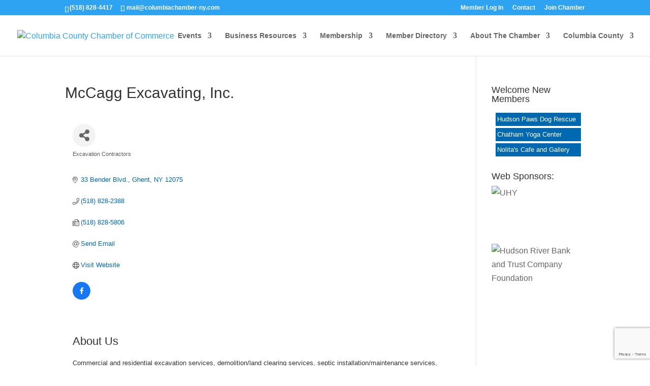

--- FILE ---
content_type: text/html; charset=utf-8
request_url: https://www.google.com/recaptcha/enterprise/anchor?ar=1&k=6LfI_T8rAAAAAMkWHrLP_GfSf3tLy9tKa839wcWa&co=aHR0cHM6Ly9idXNpbmVzcy5jb2x1bWJpYWNoYW1iZXItbnkuY29tOjQ0Mw..&hl=en&v=7gg7H51Q-naNfhmCP3_R47ho&size=invisible&anchor-ms=20000&execute-ms=30000&cb=b2re2bplpp68
body_size: 48228
content:
<!DOCTYPE HTML><html dir="ltr" lang="en"><head><meta http-equiv="Content-Type" content="text/html; charset=UTF-8">
<meta http-equiv="X-UA-Compatible" content="IE=edge">
<title>reCAPTCHA</title>
<style type="text/css">
/* cyrillic-ext */
@font-face {
  font-family: 'Roboto';
  font-style: normal;
  font-weight: 400;
  font-stretch: 100%;
  src: url(//fonts.gstatic.com/s/roboto/v48/KFO7CnqEu92Fr1ME7kSn66aGLdTylUAMa3GUBHMdazTgWw.woff2) format('woff2');
  unicode-range: U+0460-052F, U+1C80-1C8A, U+20B4, U+2DE0-2DFF, U+A640-A69F, U+FE2E-FE2F;
}
/* cyrillic */
@font-face {
  font-family: 'Roboto';
  font-style: normal;
  font-weight: 400;
  font-stretch: 100%;
  src: url(//fonts.gstatic.com/s/roboto/v48/KFO7CnqEu92Fr1ME7kSn66aGLdTylUAMa3iUBHMdazTgWw.woff2) format('woff2');
  unicode-range: U+0301, U+0400-045F, U+0490-0491, U+04B0-04B1, U+2116;
}
/* greek-ext */
@font-face {
  font-family: 'Roboto';
  font-style: normal;
  font-weight: 400;
  font-stretch: 100%;
  src: url(//fonts.gstatic.com/s/roboto/v48/KFO7CnqEu92Fr1ME7kSn66aGLdTylUAMa3CUBHMdazTgWw.woff2) format('woff2');
  unicode-range: U+1F00-1FFF;
}
/* greek */
@font-face {
  font-family: 'Roboto';
  font-style: normal;
  font-weight: 400;
  font-stretch: 100%;
  src: url(//fonts.gstatic.com/s/roboto/v48/KFO7CnqEu92Fr1ME7kSn66aGLdTylUAMa3-UBHMdazTgWw.woff2) format('woff2');
  unicode-range: U+0370-0377, U+037A-037F, U+0384-038A, U+038C, U+038E-03A1, U+03A3-03FF;
}
/* math */
@font-face {
  font-family: 'Roboto';
  font-style: normal;
  font-weight: 400;
  font-stretch: 100%;
  src: url(//fonts.gstatic.com/s/roboto/v48/KFO7CnqEu92Fr1ME7kSn66aGLdTylUAMawCUBHMdazTgWw.woff2) format('woff2');
  unicode-range: U+0302-0303, U+0305, U+0307-0308, U+0310, U+0312, U+0315, U+031A, U+0326-0327, U+032C, U+032F-0330, U+0332-0333, U+0338, U+033A, U+0346, U+034D, U+0391-03A1, U+03A3-03A9, U+03B1-03C9, U+03D1, U+03D5-03D6, U+03F0-03F1, U+03F4-03F5, U+2016-2017, U+2034-2038, U+203C, U+2040, U+2043, U+2047, U+2050, U+2057, U+205F, U+2070-2071, U+2074-208E, U+2090-209C, U+20D0-20DC, U+20E1, U+20E5-20EF, U+2100-2112, U+2114-2115, U+2117-2121, U+2123-214F, U+2190, U+2192, U+2194-21AE, U+21B0-21E5, U+21F1-21F2, U+21F4-2211, U+2213-2214, U+2216-22FF, U+2308-230B, U+2310, U+2319, U+231C-2321, U+2336-237A, U+237C, U+2395, U+239B-23B7, U+23D0, U+23DC-23E1, U+2474-2475, U+25AF, U+25B3, U+25B7, U+25BD, U+25C1, U+25CA, U+25CC, U+25FB, U+266D-266F, U+27C0-27FF, U+2900-2AFF, U+2B0E-2B11, U+2B30-2B4C, U+2BFE, U+3030, U+FF5B, U+FF5D, U+1D400-1D7FF, U+1EE00-1EEFF;
}
/* symbols */
@font-face {
  font-family: 'Roboto';
  font-style: normal;
  font-weight: 400;
  font-stretch: 100%;
  src: url(//fonts.gstatic.com/s/roboto/v48/KFO7CnqEu92Fr1ME7kSn66aGLdTylUAMaxKUBHMdazTgWw.woff2) format('woff2');
  unicode-range: U+0001-000C, U+000E-001F, U+007F-009F, U+20DD-20E0, U+20E2-20E4, U+2150-218F, U+2190, U+2192, U+2194-2199, U+21AF, U+21E6-21F0, U+21F3, U+2218-2219, U+2299, U+22C4-22C6, U+2300-243F, U+2440-244A, U+2460-24FF, U+25A0-27BF, U+2800-28FF, U+2921-2922, U+2981, U+29BF, U+29EB, U+2B00-2BFF, U+4DC0-4DFF, U+FFF9-FFFB, U+10140-1018E, U+10190-1019C, U+101A0, U+101D0-101FD, U+102E0-102FB, U+10E60-10E7E, U+1D2C0-1D2D3, U+1D2E0-1D37F, U+1F000-1F0FF, U+1F100-1F1AD, U+1F1E6-1F1FF, U+1F30D-1F30F, U+1F315, U+1F31C, U+1F31E, U+1F320-1F32C, U+1F336, U+1F378, U+1F37D, U+1F382, U+1F393-1F39F, U+1F3A7-1F3A8, U+1F3AC-1F3AF, U+1F3C2, U+1F3C4-1F3C6, U+1F3CA-1F3CE, U+1F3D4-1F3E0, U+1F3ED, U+1F3F1-1F3F3, U+1F3F5-1F3F7, U+1F408, U+1F415, U+1F41F, U+1F426, U+1F43F, U+1F441-1F442, U+1F444, U+1F446-1F449, U+1F44C-1F44E, U+1F453, U+1F46A, U+1F47D, U+1F4A3, U+1F4B0, U+1F4B3, U+1F4B9, U+1F4BB, U+1F4BF, U+1F4C8-1F4CB, U+1F4D6, U+1F4DA, U+1F4DF, U+1F4E3-1F4E6, U+1F4EA-1F4ED, U+1F4F7, U+1F4F9-1F4FB, U+1F4FD-1F4FE, U+1F503, U+1F507-1F50B, U+1F50D, U+1F512-1F513, U+1F53E-1F54A, U+1F54F-1F5FA, U+1F610, U+1F650-1F67F, U+1F687, U+1F68D, U+1F691, U+1F694, U+1F698, U+1F6AD, U+1F6B2, U+1F6B9-1F6BA, U+1F6BC, U+1F6C6-1F6CF, U+1F6D3-1F6D7, U+1F6E0-1F6EA, U+1F6F0-1F6F3, U+1F6F7-1F6FC, U+1F700-1F7FF, U+1F800-1F80B, U+1F810-1F847, U+1F850-1F859, U+1F860-1F887, U+1F890-1F8AD, U+1F8B0-1F8BB, U+1F8C0-1F8C1, U+1F900-1F90B, U+1F93B, U+1F946, U+1F984, U+1F996, U+1F9E9, U+1FA00-1FA6F, U+1FA70-1FA7C, U+1FA80-1FA89, U+1FA8F-1FAC6, U+1FACE-1FADC, U+1FADF-1FAE9, U+1FAF0-1FAF8, U+1FB00-1FBFF;
}
/* vietnamese */
@font-face {
  font-family: 'Roboto';
  font-style: normal;
  font-weight: 400;
  font-stretch: 100%;
  src: url(//fonts.gstatic.com/s/roboto/v48/KFO7CnqEu92Fr1ME7kSn66aGLdTylUAMa3OUBHMdazTgWw.woff2) format('woff2');
  unicode-range: U+0102-0103, U+0110-0111, U+0128-0129, U+0168-0169, U+01A0-01A1, U+01AF-01B0, U+0300-0301, U+0303-0304, U+0308-0309, U+0323, U+0329, U+1EA0-1EF9, U+20AB;
}
/* latin-ext */
@font-face {
  font-family: 'Roboto';
  font-style: normal;
  font-weight: 400;
  font-stretch: 100%;
  src: url(//fonts.gstatic.com/s/roboto/v48/KFO7CnqEu92Fr1ME7kSn66aGLdTylUAMa3KUBHMdazTgWw.woff2) format('woff2');
  unicode-range: U+0100-02BA, U+02BD-02C5, U+02C7-02CC, U+02CE-02D7, U+02DD-02FF, U+0304, U+0308, U+0329, U+1D00-1DBF, U+1E00-1E9F, U+1EF2-1EFF, U+2020, U+20A0-20AB, U+20AD-20C0, U+2113, U+2C60-2C7F, U+A720-A7FF;
}
/* latin */
@font-face {
  font-family: 'Roboto';
  font-style: normal;
  font-weight: 400;
  font-stretch: 100%;
  src: url(//fonts.gstatic.com/s/roboto/v48/KFO7CnqEu92Fr1ME7kSn66aGLdTylUAMa3yUBHMdazQ.woff2) format('woff2');
  unicode-range: U+0000-00FF, U+0131, U+0152-0153, U+02BB-02BC, U+02C6, U+02DA, U+02DC, U+0304, U+0308, U+0329, U+2000-206F, U+20AC, U+2122, U+2191, U+2193, U+2212, U+2215, U+FEFF, U+FFFD;
}
/* cyrillic-ext */
@font-face {
  font-family: 'Roboto';
  font-style: normal;
  font-weight: 500;
  font-stretch: 100%;
  src: url(//fonts.gstatic.com/s/roboto/v48/KFO7CnqEu92Fr1ME7kSn66aGLdTylUAMa3GUBHMdazTgWw.woff2) format('woff2');
  unicode-range: U+0460-052F, U+1C80-1C8A, U+20B4, U+2DE0-2DFF, U+A640-A69F, U+FE2E-FE2F;
}
/* cyrillic */
@font-face {
  font-family: 'Roboto';
  font-style: normal;
  font-weight: 500;
  font-stretch: 100%;
  src: url(//fonts.gstatic.com/s/roboto/v48/KFO7CnqEu92Fr1ME7kSn66aGLdTylUAMa3iUBHMdazTgWw.woff2) format('woff2');
  unicode-range: U+0301, U+0400-045F, U+0490-0491, U+04B0-04B1, U+2116;
}
/* greek-ext */
@font-face {
  font-family: 'Roboto';
  font-style: normal;
  font-weight: 500;
  font-stretch: 100%;
  src: url(//fonts.gstatic.com/s/roboto/v48/KFO7CnqEu92Fr1ME7kSn66aGLdTylUAMa3CUBHMdazTgWw.woff2) format('woff2');
  unicode-range: U+1F00-1FFF;
}
/* greek */
@font-face {
  font-family: 'Roboto';
  font-style: normal;
  font-weight: 500;
  font-stretch: 100%;
  src: url(//fonts.gstatic.com/s/roboto/v48/KFO7CnqEu92Fr1ME7kSn66aGLdTylUAMa3-UBHMdazTgWw.woff2) format('woff2');
  unicode-range: U+0370-0377, U+037A-037F, U+0384-038A, U+038C, U+038E-03A1, U+03A3-03FF;
}
/* math */
@font-face {
  font-family: 'Roboto';
  font-style: normal;
  font-weight: 500;
  font-stretch: 100%;
  src: url(//fonts.gstatic.com/s/roboto/v48/KFO7CnqEu92Fr1ME7kSn66aGLdTylUAMawCUBHMdazTgWw.woff2) format('woff2');
  unicode-range: U+0302-0303, U+0305, U+0307-0308, U+0310, U+0312, U+0315, U+031A, U+0326-0327, U+032C, U+032F-0330, U+0332-0333, U+0338, U+033A, U+0346, U+034D, U+0391-03A1, U+03A3-03A9, U+03B1-03C9, U+03D1, U+03D5-03D6, U+03F0-03F1, U+03F4-03F5, U+2016-2017, U+2034-2038, U+203C, U+2040, U+2043, U+2047, U+2050, U+2057, U+205F, U+2070-2071, U+2074-208E, U+2090-209C, U+20D0-20DC, U+20E1, U+20E5-20EF, U+2100-2112, U+2114-2115, U+2117-2121, U+2123-214F, U+2190, U+2192, U+2194-21AE, U+21B0-21E5, U+21F1-21F2, U+21F4-2211, U+2213-2214, U+2216-22FF, U+2308-230B, U+2310, U+2319, U+231C-2321, U+2336-237A, U+237C, U+2395, U+239B-23B7, U+23D0, U+23DC-23E1, U+2474-2475, U+25AF, U+25B3, U+25B7, U+25BD, U+25C1, U+25CA, U+25CC, U+25FB, U+266D-266F, U+27C0-27FF, U+2900-2AFF, U+2B0E-2B11, U+2B30-2B4C, U+2BFE, U+3030, U+FF5B, U+FF5D, U+1D400-1D7FF, U+1EE00-1EEFF;
}
/* symbols */
@font-face {
  font-family: 'Roboto';
  font-style: normal;
  font-weight: 500;
  font-stretch: 100%;
  src: url(//fonts.gstatic.com/s/roboto/v48/KFO7CnqEu92Fr1ME7kSn66aGLdTylUAMaxKUBHMdazTgWw.woff2) format('woff2');
  unicode-range: U+0001-000C, U+000E-001F, U+007F-009F, U+20DD-20E0, U+20E2-20E4, U+2150-218F, U+2190, U+2192, U+2194-2199, U+21AF, U+21E6-21F0, U+21F3, U+2218-2219, U+2299, U+22C4-22C6, U+2300-243F, U+2440-244A, U+2460-24FF, U+25A0-27BF, U+2800-28FF, U+2921-2922, U+2981, U+29BF, U+29EB, U+2B00-2BFF, U+4DC0-4DFF, U+FFF9-FFFB, U+10140-1018E, U+10190-1019C, U+101A0, U+101D0-101FD, U+102E0-102FB, U+10E60-10E7E, U+1D2C0-1D2D3, U+1D2E0-1D37F, U+1F000-1F0FF, U+1F100-1F1AD, U+1F1E6-1F1FF, U+1F30D-1F30F, U+1F315, U+1F31C, U+1F31E, U+1F320-1F32C, U+1F336, U+1F378, U+1F37D, U+1F382, U+1F393-1F39F, U+1F3A7-1F3A8, U+1F3AC-1F3AF, U+1F3C2, U+1F3C4-1F3C6, U+1F3CA-1F3CE, U+1F3D4-1F3E0, U+1F3ED, U+1F3F1-1F3F3, U+1F3F5-1F3F7, U+1F408, U+1F415, U+1F41F, U+1F426, U+1F43F, U+1F441-1F442, U+1F444, U+1F446-1F449, U+1F44C-1F44E, U+1F453, U+1F46A, U+1F47D, U+1F4A3, U+1F4B0, U+1F4B3, U+1F4B9, U+1F4BB, U+1F4BF, U+1F4C8-1F4CB, U+1F4D6, U+1F4DA, U+1F4DF, U+1F4E3-1F4E6, U+1F4EA-1F4ED, U+1F4F7, U+1F4F9-1F4FB, U+1F4FD-1F4FE, U+1F503, U+1F507-1F50B, U+1F50D, U+1F512-1F513, U+1F53E-1F54A, U+1F54F-1F5FA, U+1F610, U+1F650-1F67F, U+1F687, U+1F68D, U+1F691, U+1F694, U+1F698, U+1F6AD, U+1F6B2, U+1F6B9-1F6BA, U+1F6BC, U+1F6C6-1F6CF, U+1F6D3-1F6D7, U+1F6E0-1F6EA, U+1F6F0-1F6F3, U+1F6F7-1F6FC, U+1F700-1F7FF, U+1F800-1F80B, U+1F810-1F847, U+1F850-1F859, U+1F860-1F887, U+1F890-1F8AD, U+1F8B0-1F8BB, U+1F8C0-1F8C1, U+1F900-1F90B, U+1F93B, U+1F946, U+1F984, U+1F996, U+1F9E9, U+1FA00-1FA6F, U+1FA70-1FA7C, U+1FA80-1FA89, U+1FA8F-1FAC6, U+1FACE-1FADC, U+1FADF-1FAE9, U+1FAF0-1FAF8, U+1FB00-1FBFF;
}
/* vietnamese */
@font-face {
  font-family: 'Roboto';
  font-style: normal;
  font-weight: 500;
  font-stretch: 100%;
  src: url(//fonts.gstatic.com/s/roboto/v48/KFO7CnqEu92Fr1ME7kSn66aGLdTylUAMa3OUBHMdazTgWw.woff2) format('woff2');
  unicode-range: U+0102-0103, U+0110-0111, U+0128-0129, U+0168-0169, U+01A0-01A1, U+01AF-01B0, U+0300-0301, U+0303-0304, U+0308-0309, U+0323, U+0329, U+1EA0-1EF9, U+20AB;
}
/* latin-ext */
@font-face {
  font-family: 'Roboto';
  font-style: normal;
  font-weight: 500;
  font-stretch: 100%;
  src: url(//fonts.gstatic.com/s/roboto/v48/KFO7CnqEu92Fr1ME7kSn66aGLdTylUAMa3KUBHMdazTgWw.woff2) format('woff2');
  unicode-range: U+0100-02BA, U+02BD-02C5, U+02C7-02CC, U+02CE-02D7, U+02DD-02FF, U+0304, U+0308, U+0329, U+1D00-1DBF, U+1E00-1E9F, U+1EF2-1EFF, U+2020, U+20A0-20AB, U+20AD-20C0, U+2113, U+2C60-2C7F, U+A720-A7FF;
}
/* latin */
@font-face {
  font-family: 'Roboto';
  font-style: normal;
  font-weight: 500;
  font-stretch: 100%;
  src: url(//fonts.gstatic.com/s/roboto/v48/KFO7CnqEu92Fr1ME7kSn66aGLdTylUAMa3yUBHMdazQ.woff2) format('woff2');
  unicode-range: U+0000-00FF, U+0131, U+0152-0153, U+02BB-02BC, U+02C6, U+02DA, U+02DC, U+0304, U+0308, U+0329, U+2000-206F, U+20AC, U+2122, U+2191, U+2193, U+2212, U+2215, U+FEFF, U+FFFD;
}
/* cyrillic-ext */
@font-face {
  font-family: 'Roboto';
  font-style: normal;
  font-weight: 900;
  font-stretch: 100%;
  src: url(//fonts.gstatic.com/s/roboto/v48/KFO7CnqEu92Fr1ME7kSn66aGLdTylUAMa3GUBHMdazTgWw.woff2) format('woff2');
  unicode-range: U+0460-052F, U+1C80-1C8A, U+20B4, U+2DE0-2DFF, U+A640-A69F, U+FE2E-FE2F;
}
/* cyrillic */
@font-face {
  font-family: 'Roboto';
  font-style: normal;
  font-weight: 900;
  font-stretch: 100%;
  src: url(//fonts.gstatic.com/s/roboto/v48/KFO7CnqEu92Fr1ME7kSn66aGLdTylUAMa3iUBHMdazTgWw.woff2) format('woff2');
  unicode-range: U+0301, U+0400-045F, U+0490-0491, U+04B0-04B1, U+2116;
}
/* greek-ext */
@font-face {
  font-family: 'Roboto';
  font-style: normal;
  font-weight: 900;
  font-stretch: 100%;
  src: url(//fonts.gstatic.com/s/roboto/v48/KFO7CnqEu92Fr1ME7kSn66aGLdTylUAMa3CUBHMdazTgWw.woff2) format('woff2');
  unicode-range: U+1F00-1FFF;
}
/* greek */
@font-face {
  font-family: 'Roboto';
  font-style: normal;
  font-weight: 900;
  font-stretch: 100%;
  src: url(//fonts.gstatic.com/s/roboto/v48/KFO7CnqEu92Fr1ME7kSn66aGLdTylUAMa3-UBHMdazTgWw.woff2) format('woff2');
  unicode-range: U+0370-0377, U+037A-037F, U+0384-038A, U+038C, U+038E-03A1, U+03A3-03FF;
}
/* math */
@font-face {
  font-family: 'Roboto';
  font-style: normal;
  font-weight: 900;
  font-stretch: 100%;
  src: url(//fonts.gstatic.com/s/roboto/v48/KFO7CnqEu92Fr1ME7kSn66aGLdTylUAMawCUBHMdazTgWw.woff2) format('woff2');
  unicode-range: U+0302-0303, U+0305, U+0307-0308, U+0310, U+0312, U+0315, U+031A, U+0326-0327, U+032C, U+032F-0330, U+0332-0333, U+0338, U+033A, U+0346, U+034D, U+0391-03A1, U+03A3-03A9, U+03B1-03C9, U+03D1, U+03D5-03D6, U+03F0-03F1, U+03F4-03F5, U+2016-2017, U+2034-2038, U+203C, U+2040, U+2043, U+2047, U+2050, U+2057, U+205F, U+2070-2071, U+2074-208E, U+2090-209C, U+20D0-20DC, U+20E1, U+20E5-20EF, U+2100-2112, U+2114-2115, U+2117-2121, U+2123-214F, U+2190, U+2192, U+2194-21AE, U+21B0-21E5, U+21F1-21F2, U+21F4-2211, U+2213-2214, U+2216-22FF, U+2308-230B, U+2310, U+2319, U+231C-2321, U+2336-237A, U+237C, U+2395, U+239B-23B7, U+23D0, U+23DC-23E1, U+2474-2475, U+25AF, U+25B3, U+25B7, U+25BD, U+25C1, U+25CA, U+25CC, U+25FB, U+266D-266F, U+27C0-27FF, U+2900-2AFF, U+2B0E-2B11, U+2B30-2B4C, U+2BFE, U+3030, U+FF5B, U+FF5D, U+1D400-1D7FF, U+1EE00-1EEFF;
}
/* symbols */
@font-face {
  font-family: 'Roboto';
  font-style: normal;
  font-weight: 900;
  font-stretch: 100%;
  src: url(//fonts.gstatic.com/s/roboto/v48/KFO7CnqEu92Fr1ME7kSn66aGLdTylUAMaxKUBHMdazTgWw.woff2) format('woff2');
  unicode-range: U+0001-000C, U+000E-001F, U+007F-009F, U+20DD-20E0, U+20E2-20E4, U+2150-218F, U+2190, U+2192, U+2194-2199, U+21AF, U+21E6-21F0, U+21F3, U+2218-2219, U+2299, U+22C4-22C6, U+2300-243F, U+2440-244A, U+2460-24FF, U+25A0-27BF, U+2800-28FF, U+2921-2922, U+2981, U+29BF, U+29EB, U+2B00-2BFF, U+4DC0-4DFF, U+FFF9-FFFB, U+10140-1018E, U+10190-1019C, U+101A0, U+101D0-101FD, U+102E0-102FB, U+10E60-10E7E, U+1D2C0-1D2D3, U+1D2E0-1D37F, U+1F000-1F0FF, U+1F100-1F1AD, U+1F1E6-1F1FF, U+1F30D-1F30F, U+1F315, U+1F31C, U+1F31E, U+1F320-1F32C, U+1F336, U+1F378, U+1F37D, U+1F382, U+1F393-1F39F, U+1F3A7-1F3A8, U+1F3AC-1F3AF, U+1F3C2, U+1F3C4-1F3C6, U+1F3CA-1F3CE, U+1F3D4-1F3E0, U+1F3ED, U+1F3F1-1F3F3, U+1F3F5-1F3F7, U+1F408, U+1F415, U+1F41F, U+1F426, U+1F43F, U+1F441-1F442, U+1F444, U+1F446-1F449, U+1F44C-1F44E, U+1F453, U+1F46A, U+1F47D, U+1F4A3, U+1F4B0, U+1F4B3, U+1F4B9, U+1F4BB, U+1F4BF, U+1F4C8-1F4CB, U+1F4D6, U+1F4DA, U+1F4DF, U+1F4E3-1F4E6, U+1F4EA-1F4ED, U+1F4F7, U+1F4F9-1F4FB, U+1F4FD-1F4FE, U+1F503, U+1F507-1F50B, U+1F50D, U+1F512-1F513, U+1F53E-1F54A, U+1F54F-1F5FA, U+1F610, U+1F650-1F67F, U+1F687, U+1F68D, U+1F691, U+1F694, U+1F698, U+1F6AD, U+1F6B2, U+1F6B9-1F6BA, U+1F6BC, U+1F6C6-1F6CF, U+1F6D3-1F6D7, U+1F6E0-1F6EA, U+1F6F0-1F6F3, U+1F6F7-1F6FC, U+1F700-1F7FF, U+1F800-1F80B, U+1F810-1F847, U+1F850-1F859, U+1F860-1F887, U+1F890-1F8AD, U+1F8B0-1F8BB, U+1F8C0-1F8C1, U+1F900-1F90B, U+1F93B, U+1F946, U+1F984, U+1F996, U+1F9E9, U+1FA00-1FA6F, U+1FA70-1FA7C, U+1FA80-1FA89, U+1FA8F-1FAC6, U+1FACE-1FADC, U+1FADF-1FAE9, U+1FAF0-1FAF8, U+1FB00-1FBFF;
}
/* vietnamese */
@font-face {
  font-family: 'Roboto';
  font-style: normal;
  font-weight: 900;
  font-stretch: 100%;
  src: url(//fonts.gstatic.com/s/roboto/v48/KFO7CnqEu92Fr1ME7kSn66aGLdTylUAMa3OUBHMdazTgWw.woff2) format('woff2');
  unicode-range: U+0102-0103, U+0110-0111, U+0128-0129, U+0168-0169, U+01A0-01A1, U+01AF-01B0, U+0300-0301, U+0303-0304, U+0308-0309, U+0323, U+0329, U+1EA0-1EF9, U+20AB;
}
/* latin-ext */
@font-face {
  font-family: 'Roboto';
  font-style: normal;
  font-weight: 900;
  font-stretch: 100%;
  src: url(//fonts.gstatic.com/s/roboto/v48/KFO7CnqEu92Fr1ME7kSn66aGLdTylUAMa3KUBHMdazTgWw.woff2) format('woff2');
  unicode-range: U+0100-02BA, U+02BD-02C5, U+02C7-02CC, U+02CE-02D7, U+02DD-02FF, U+0304, U+0308, U+0329, U+1D00-1DBF, U+1E00-1E9F, U+1EF2-1EFF, U+2020, U+20A0-20AB, U+20AD-20C0, U+2113, U+2C60-2C7F, U+A720-A7FF;
}
/* latin */
@font-face {
  font-family: 'Roboto';
  font-style: normal;
  font-weight: 900;
  font-stretch: 100%;
  src: url(//fonts.gstatic.com/s/roboto/v48/KFO7CnqEu92Fr1ME7kSn66aGLdTylUAMa3yUBHMdazQ.woff2) format('woff2');
  unicode-range: U+0000-00FF, U+0131, U+0152-0153, U+02BB-02BC, U+02C6, U+02DA, U+02DC, U+0304, U+0308, U+0329, U+2000-206F, U+20AC, U+2122, U+2191, U+2193, U+2212, U+2215, U+FEFF, U+FFFD;
}

</style>
<link rel="stylesheet" type="text/css" href="https://www.gstatic.com/recaptcha/releases/7gg7H51Q-naNfhmCP3_R47ho/styles__ltr.css">
<script nonce="NAEZ2i0BvMS4m9Yj7hJyzw" type="text/javascript">window['__recaptcha_api'] = 'https://www.google.com/recaptcha/enterprise/';</script>
<script type="text/javascript" src="https://www.gstatic.com/recaptcha/releases/7gg7H51Q-naNfhmCP3_R47ho/recaptcha__en.js" nonce="NAEZ2i0BvMS4m9Yj7hJyzw">
      
    </script></head>
<body><div id="rc-anchor-alert" class="rc-anchor-alert"></div>
<input type="hidden" id="recaptcha-token" value="[base64]">
<script type="text/javascript" nonce="NAEZ2i0BvMS4m9Yj7hJyzw">
      recaptcha.anchor.Main.init("[\x22ainput\x22,[\x22bgdata\x22,\x22\x22,\[base64]/[base64]/bmV3IFpbdF0obVswXSk6Sz09Mj9uZXcgWlt0XShtWzBdLG1bMV0pOks9PTM/bmV3IFpbdF0obVswXSxtWzFdLG1bMl0pOks9PTQ/[base64]/[base64]/[base64]/[base64]/[base64]/[base64]/[base64]/[base64]/[base64]/[base64]/[base64]/[base64]/[base64]/[base64]\\u003d\\u003d\x22,\[base64]\\u003d\x22,\x22w5/Dv8KRV1nCosKqw7XDrDLChXrDljLCjTcQwpfCq8Kaw6bDlzcaKUdPwpxHdsKTwrYzwpnDpz7DtR3DvV5/bjrCtsKLw7DDocOhXj7DhHLCp0HDuSDCrcKIXsKsLMOjwpZCMsKSw5Bwf8KzwrY/[base64]/Dpn/DnMO4P8K3YsOWw6w/GsOpL8K6w5oGwoXCqMKmw7nDigzDt8OoZsKqfD9vdwHDscOBJMOUw63Dr8KawpZ4w5LDgw40CUzChSYmRUQANEcBw74eE8OlwplgDhzCgC3DhcOdwp1gwqxyNsK5JVHDoyw8bsK+WjdGw5rClcOOd8KaantEw7tCGG/[base64]/CrsKew4rDsR4AdHcTw7NZwqzDmMKswqEVGMO9wqTDng9PwpDCi1XDlBHDjcKrw60FwqgpQ1BowqZYMMKPwpISW2XCoC3CnHR2w6h7wpdrL3DDpxDDrcKTwoBoFcOwwq/CtMOHYTgNw6JacBMNw7wKNMKxw75mwo5Awpg3WsKJEMKwwrBYUCBHAl3CsjJSPXfDuMKVJ8KnMcOwGcKCC1QEw5wTfh/DnHzCvMOzwq7DhsO/wqFXMl/[base64]/c8KuS2pQw5k9IsKEwqkswq1rQcO1WcONw4QiJRjDonDCmcKpFcKqPsK3PMKjw4XCgMKQwpYVw5zDs3BVw7XDrhfCnEBhw4Q9DcOIJQ/CjsOcwq7Dm8OrOsKNc8KoO2gcw41WwoInA8Ozw7PDjTrDgHhyPsK8C8KRwo3Dr8KNwqrCqMOGwq3DrsK/SMOhFDsBFcKTF2/[base64]/CnMOeGG9uwp8yw53CqzDCvMONw7ghwrhQJsOEwr3DtsKHwpXDvTMxw4HDnMOVJDYtwp3CnA16UWBpw7DCqko7PkrCuQLCmmXCjcOOwoHDs0XDlybDqMKULH1BwrvDvMOPwrLDl8OBTsKmwpkBfBHCiBQcwr7Dg2l/fcKhRcKnfi/[base64]/DpcOPwoYhwqhjIcONwrsSwoxOa8KGwqI2fMK3w4VbRMKNwrZ8w4hrw4HCtC7DqhfCsU3CmsO6ZsK4w7ILwrrDncOrVMOEOgJUA8KVRk1xY8ObZcKbasOsbsO5w5nDjnzDq8KXw5vCgg/[base64]/QV3Ch8KSY8O1UWzCviPCpsK5OMO/wqvDqBQqRjcgwrTDqcKIw7DDqsOWw6TCl8KQcQVfw4DDnFLDpsODwpMlZFLCrcOtTgtYwprDl8KRw70JwqHChSItw74swqdGeHXDsio6w63DhMO7AcKMw55iESlWEDDDncKkQXnCgsO/OlZ1wofCgVVgw7DDrsOjfMO+w5nCm8OUU2woNcOJwrEDAsO4ZH40HMOzw4jCjMKFw4XCisK/[base64]/VMOhw7vCoD8HGcKvwqQNwqhdwpHDnsKJwplMLcKkeMK2wonDux/CtFDCiElcHngHBXHDh8KiQcOwWH9sEhPDkhciJhszw5s8VUnDoAwqAFzDtSdPwrktw5lyMMKVRMKPw5zCvsKqbcK3w75iByYAVMK8wrnDtMKzwpdDw4h8w53DjcKpY8OOwoUGR8KIwqYZw6/CjsOqw5deJMK+L8OhU8O8w51Dw5puw40fw4DDli4zw4vCicKfwrVxH8KWMg/DtMKWXw3Cp3bDuMOTwpbDjREPw6PDgsODCMOhPcODwoQJGHV5wq3Ch8OzwpMXchXDtcKDwonDhmcqwqPDmsOlaA/DucOVMWnCksOXHxDCi3slwpnCmSLDvEtYw5dkf8O4dUB6wqvCtcKMw4/DlsKlw6vDpT91MsKMwozCj8K2HXFQw5XDg0tLwprDuEhFw5nDksODN2zDn3bCt8KWPVwrw4bCqsOrw7Mtwo3ChcObwp1zw7jCssK3LXRVdl8NDsKJwqjDmltjwqdTP0vCscO6eMORTcObX1g0woLCiAwDwrnCoRHCsMObw6sJP8O5wr5TOMKaZ8OIw5EQw6DDp8KjYT/ChcKvw7PDt8OcwpbCmcKqZTM9w5AvVHnDnsKJwrfCgMOHwpnCn8KywqfCkC3Djk5Ew6/DocK6HFZDejbCkiY1wprDg8KuwqfDjizCjsK5wpJHw7bCpMKVw5lHdsOMwrzCjx/DvmvClHRCLTTDrV5gVHd7w6Jgc8OxBykbclbCi8O/w7wuw61awozCvh7CjGTCscKcwpzCk8Oqw5NtHcKvTcKoLRF/ScKSwrrCkAdwblzDvcKVSEfCssKDwrI2w4PCqAnChlPCvEzCjUzCosOfRcKWU8ONDcOCBsKsM1EVw4YFwqtXWMOyCcOVGQoNwr/Ch8K/w7HDkDtpwrYFw7bCt8KYwr4sR8OewpjCvxPCuUHDnsOjwrBbEcKswqpYwqvDlcKaw47DuTnDow1aDsOWwoJoTsKBF8K3FRBsQUIjw4/DscKJckkzCsOEwqgJwopkw44YIAZIRzgFDsKNcsOCwrTDksKbwrDCtmbDmMOvGMKlI8OlH8Kuw5XDjcK5w5TChBrClwsOPVlOVVLDm8OESsKnLcKPB8KTwoMjK3FwVnPCjQ7CuE93woLDgng+ecKMwrTDgsKtwoZ3wopCwqzDlMK/wrjCsMOmN8Kdw7HDkcKKwrEdSD3CnsKuw7vCgMOmMUDDmcONwobDksKoDg/DhTIAwrZdGsKYwr3DhSpKwrgrdsOzLEk8fC59wrbDsWoWJcOMRsKeDm4bSUZFacKbw4DCuMOid8K2dnFYIyTDv39NKW7CnsK/[base64]/w6PDk29Vw4/Cl8Khw78ow759EsO9w5TCqsKhGcO2FcKzw7/DvcK7w71Sw7vCkMKFw4lTesKxbMO4K8OdwqvCsEPCkcKMcCLDkknCv1wJwqLCq8KqC8OcwpgBwocoGmIUwpw9MMKew6gxFG4jwoM3w6TDr0bCvMOMDX5GwoTCmmtZesOMw6XDjcKHwrLCokLDhsKnbg5ewo/Dq2ZQFsOUwqYdwpDCscOTwr57wpYywo3Cj2tBbg3Cu8OHLC1mw4fCisK+fBpTwpbCkG/Ck0QiLQzCrVwvORjCgXDChhF8N0HCvcOGw7rCvC7ChmhTHMOow5dnAMKFwpY9w7/[base64]/CjcKPWMOKXsOzDGhkXkwew6AbR1DCh8KzWkcIw6rDkCFjQsO/IhPDgDHCt2IXCsKwNyzCgsKRwp7Ck3Qfwr7DpChuM8OjAXEOD1TCgMKswphEICrDmsOHw6/DhsK5w5pSwpPDtMOpw5rCjWLDosKBw6vDojTChMKsw5LDvMOeBH7DocKtJMOLwo8xQMKNDMOYT8K3P1wNw64WfcOKPUTDqkPDh1rCq8OmexPCnX7CsMOPwonDm2/Cg8Opwqs2F28fwoRcw6k8woTCt8KxWsK/KMK1BznCscKiHcOIFU5Uw5TDksKVwp3DjMKhw6/[base64]/KsOIw4/DncKANzFRw6bCrw9NXldcwrzCnsKPMMOPbFPCpFpgwqRqAVLCucOSw5tIdRJoJsOMw4k/VsKXCMKtwr90w7JwOBvDhFcFwoTDsMK/bHsPw7wqwqc/S8K7wqHCh3nDkMKeSMOkwpzDtRp3LTzDtMOmwq7DuWjDlHEbwolLI2fCi8OBwpUkd8O+NsOnB1hKwpPDh1sMwr9vfG7Di8OdAHAXwrZUw4jCscOSw4kIwpLCp8OEUsKRw7ALbB1XFzhMccOdOcK1wr0fwpAhwqlAfMKseSlrVCQmw4HDuBjCrMO6TCFbVEE/w53Cv2VrP0IfaF7DhGXCtS03YmAvwrTDiX3CgzxdWWYNWnwEGcO3w7cefknCk8KqwrAPwq4iQsONIcKCCxBnGsOiwqUYwq8Nw5bChcObHcOBSWDChMO8N8Onwp7DtQdXw4DDqk/CmzHCmcOAwr3DrMOBwqNpw7M/JRMFw4sDfwU3w73DgsKMb8Kew5TCvsKgw7cIIsKWNTdCw5IyI8Kcw4cxw4tdXcK1w6lCw4NZwoXCpsOCCgLDn2nCrcOUw6fCmnhmB8OHw5DDsjU3HXbDgHAUw64mKsOQw6dOeT/DgsK7DSQ0w4FxX8OSw5PDqMK6D8KpQcKlw7zDosO+ewhNw6tGYMKKWcOowqrDkSrCn8ONw7DCjSQsW8OpID/CgA4Tw7N1KHpTwrfClktDw7HCjMKhw6UZZcKRwpDDq8KTHsO6wrrDlsOowrbCjS/Cp3xXGxDDrcK4AGR8wqXCv8KQwrBawrjDm8OPwqrCkkdOUm4awo4SwqPCqBUIw5cOw6Iow6nDq8OfAcKATMOlw4/Cv8OcwrzDvmdcwq3Dk8Ojcy1fFcOeDGfDmXPCuHvDm8Kqd8OswoTDk8OzDl3ChsKDwqooLcKFwpDDol7CpcK7FmnDrHTCni/DvnPDt8Oqw7NPw47CjHDCmX8xw6QZw758LMKdPMOqw7JvwqpSw63Ck3XDnVwNw6nDmxzCmhbDvGsCwrjDn8Opw7l/cz7DplTChMOow4Ubw7fDj8KPwqjCt3jCosOswpbDncOsw740VB/Ct1PCvRwgOh/DvgYKw7s4w63ColvCmWLCkcKNwpbCvQh0wpHCs8KSwpY5WMOdwptPPWzDkk8tUcKpwqoTw6TCosOjwofDp8OpPXTDs8Kzwr/CoCPDqMK9IcKKw4fCksKjwqvCqBE7MMKwcXp3w6BFwpIswow9w61Pw7vDhB0rCMO4w7B1w5ldd24Nwo3DlTjDo8KiwoDCpj/DlMKtw7bDn8OXCVARP1ZoE0gNHsOqw4vDlsKRw7N2Cnw0H8KCwr4Bbl7DsG0ZQB3DpXpYdUtzwp7CusKaUhFmw7g1w5BtwrXCjX7Di8OrBnHDlsOpw6VDw5Y9wqMvw4fCughZEMOEfMKcwpcFw4lrDcOqEhkIfCbCjzLDicKLwr/Di3IGw6DClHzCgMKDCBbDlMOKMsOdwo48HxXCj0AjeBLDvMKTbcO8wqoHwqsPNjUhwozCjsKVXcOewoJ8wpLDt8KfQsOHCwA0w7B/MsKvwoPCryjCgMOaXsOzV0bDmXhVKcOLwpYPw4HDmsOlHVReM1lFwqJwwqstEMKTw4ocwo/ClmFywq/Cq3pkwqHCgzdabcO/w5rDjsKqw43DvSBdJVHCh8OFDQJtfcO9BRrClXnCnMOsbnbCiwwcO3TDiCDCssO5wqPDncOZak3DjQQbwqnCpiM+wrzDo8KWw6hpw7/Dtg1PBB/DssOSwrRQPsOMw7HDmGzCvsO0ZDrClxdHwq3CpMKawrUHwpVHbMObEzwMXMKHw7g/bMO2F8OfwobDusK0w7fCpw8VC8KXRcOjAj/[base64]/DmsKuwqDCi8ORwrXCrDJswpQAS37CmAdwR1XDljbCnsOiw5/[base64]/CrkkLTljCicOpwqd8w49Zf2jCuSJiM1Mdwpw8ARtUw48Zw6zDl8OMwrRdZcKSwqpIDGp9U3jDk8KAPsOoSsODBHhxwqJWdMKVG00ewqAowplCw4/[base64]/wrDDqQ5BbsKjUFsLw6wSw7hQw5hDwp9HbsK/GMOxCcO4e8K2bcKDw4XDrRDCuFbDl8OawqLDv8K2Ym/DkRAdwpHCr8OYwq/ClcKnESZ0wqIcwrrDhxYeHMONw6jChAlRwrxIw60pEMOJw7jDt2oxE0AeN8KuG8OKwpI2JMOWUFvDtsKqHcKKMsOSwrkWR8OHbsKxw51sSwHCunrDtDVdw6FIcW/Dp8K9WcKewrk3TcKYV8KBNVTCkcOoUsKvw5PDmsK/fGsQwqRxwovDm2cOwpzCoQZfwr/CoMK8JHd/MGENT8OwFHrChAQ6XxBuPCDDuAPCjsODMUccw4ZlOMOOecKSXcK2wpdvwrjDvAFYPBzCjBVBSzRJw6dOYiXCj8K2F23CqGZowqUzMQwOw4/[base64]/wpZgVwzDm8OBB2IsbsK2Rj7CgsKKccOQwpPDmsKjSi/Cj8KgDDvChcK7w7LCrMOMwqg4RcOHwrQRAj7DmiLChV/CgcOtbMKpIsOhXXRZw6HDtFBxwpHCig5LfsOgw6cqQFouwp/DtMOGBsK6NT8NcmnDoMKow41Hw6bDpWzCq3bDhBrDn0wswr3DiMOfw6c2PcOKw5/Ch8KWw4UNW8KWwqXCgsKjCsOiQMO7w6FpMSJawrXDjVvDmMOGRcOewoQjwp9WAsOafMObwrQbw6cpbiXDgEBVw6XDj1wNw7cnZTrCtMKSw5TDp1LCqD9jPsOhUADCvsOrwrPClcOSwrDCh2YYHMKUwowYcA/[base64]/Ct8K9w7vDksOAKhMHW8O7Qx3Ck8Kaw712wqHDlcKwHcKnwoTCnMO1wosfXcK3wpEqaD3DtwtdIsKQw4nDpsOYw5I5QnTDsSXDlsKeUFDDggMuRMKPO1rDgcOZdMOWNMOdwpNqOcOew6TCvcOqwrfDrA14BhXDjQsOw7Ryw5sFS8KDwrzCssKxw50/w4/DpSACw4LCmsK6wr7DtnItwq5bwoVxQ8Kjw5XCnQ/ClnvCr8KbQMKyw6zDqcK5FMORwq7Ch8Ocwr1nw7hTembDqcKfMhVpwpLCt8Ohwp3CrsKOwrpQwonDtcOHwqcVw4fCrcO2wrXCl8OobAsrQjPCgcKSHcKKcAzDrVgFFFjDtDVOw6zDqh/CjMOGwpoVwoMbYEBUfMK9wo08AV50w7TCpi8jw73DjcOPbQ1zwqoZw4jDucORKMOfw6rDlXgiw4TDn8O/UnLClMKUw5HCuTRdKlVxw61SDsKJCirCgjvDpMKGDsOZGsOmwqjClhfDqMKme8Kowr7DnMKbEMO0wpZow5HDqgtaQcKowqpXDjPCvGnDhMK/wo7DvMO3w5RBwqDDm3lDIcOIw5xqwrknw5opw7HCrcK7dsKVw5/Dj8KJT2gUEBvCuWhxEsKAwoUJai89VUjDpnPDrcKfw6AGIsKAw5IwasOlw5TDo8K0R8KmwpBVwp80wpjCj1LChgnDn8O1KcKSUMKlwpTDl3lBSVk7wpfDhsO8GMOdwoosC8OjPxLCocK/w5rCtj7DpsKNw6vCr8KQT8KSZ2daR8KIRn4fwqUPw5XDoRUOwpYTw49AWB/CrsK/w6Z7EsKMw4zDoCFTQsOqw67Dm1nCpiwowosmwpMeFcKaUn0rwpLDq8OIMEVQw7E5w6HDrypnw7bCvxE4XQ/[base64]/RWJQw5U0w6wqwrPCtX7CjcKtK8Olw5nDtSUgwpR/wqVPwp5DwpvDuHzCvG/Cv1YMw4DCo8Omw5zDpw7CqsO+w4vDoXrCuyfClzbDp8O+W0jDoBzDicOgwojCuMKhMMKpGMKED8OCGcOxw4rChcKIwozCql9nCB0eUEAXdsKZKMOtw7PCqcOXwoxFw6nDlUszHcK6TjNhCcOufG1ow5cdwqFwMsK/cMOxK8OAVsOaGMKkw5kke3/[base64]/CmHlBE0nCrMOqwog0w74/[base64]/W8KNwoXCi1/[base64]/DmcKxw77CoSPCocK5w7xxw6Yzwo/DmMKxw6YwNnUsYMKawpQHw7LCihEPwqo+UcOaw5IAw6YJLMOKf8Kyw7fDksK8M8KnwoAOw4zDu8KMGj0MLcKrCAvCkMK2wqkhw5sPwrVPwqzDhsOXdcKOw7jCl8KXwqsiQ2jDp8K7w6DCk8KBBCxOw43Dr8KfFQLDvsONwpvCvsOXw73CrsKowpw/w4XCksKpaMOrecO5BQ3Dkg/CtcKlQiTCtsOTw5DDiMOxKRAbF0Zdw71xwrgWw6kSwosIDE3Cl0bDqBHCpjszecOdMgwdwoN2w4DCly3CusKrw7RmS8OkFSHDnDnCn8KWTUnCsl/CshY+ScKPXl0aG2LDtMOFwpwPwpMsCsO8w5XDhE/DvMO2w750wqnCnnDDlS0dSU/CkUkoC8K7JsK5OsOrbcOrP8OEek/DksKdEsO7w7TDqcK6PMKNw7l3BmrCmFTDjyLCt8Kew7RRDlzCnSjCoWVzwpMHw7Rew6tZbWtIwrEFO8OPwotrwqt0PGnCkMOdw6nDnsOzwr8UXALDmAo9GsOodMKpw5QQwrLCisOwHcOkw6TDp1DDhBHCvGjCuhbDoMKQEyPDgwg2G3vCn8Oxwr/DvMK+w73CqMOTwp/DrhpHYAdcwqXDtlNAdHoWYQRqfsOWwq7DlgRVwo/CnChhwpYEU8OXOcKowq3Co8O9BVrCpcKuUmwwwrjDv8OxcxtBw59We8OZwoPDk8OOw6Quw7VmwpnDhsK6IsO3OUxcMMOmwpwBwqrCqcKKZ8Olwp/DlmnDhsK0fMKiYMKcw59pw4TCjxx5w4rClMOuwo/[base64]/CuEhxw7VEcsORw4nCiEETwpHDtcOYw4FzwpjDu1PDuErDrl7Cm8OBwprDqyXDisKRdcO7bh7Dg8K/a8KMEGd2aMKzccONw4/DncK3bsOdwpDDgcK/[base64]/CqMKdYjbCgcOUwoAuwp01w6fCnSchRsKcEWlYR1nChsKFKwUAwpXDjMKKI8O4w5nCsBQWA8KyPsK0w7nCiy8hW3jCqQ9PYcKVKMKxw6FILh3ChMK/NyJrRDdIXSBrFsOzI0nCjjDCsGlxwp3DmlR1w4cYwonCimfDjAs5EV7DjsObakDDs1Utw43CgjzCrcKNasKEbh1fw7rCgUfDo3QDwqLCucOrAMO1JsO1wonDr8ODcGBDFn7DtMOiBTrCqMKUSMK/CMK2RQ3CtnxKwozDggTCq1rDpGUXwqbDg8K4wqjDrWhtasOyw5ggKw0hwoQNw6IrMcK2w70ywr4xIGpfwptGe8K9w6XDnMOHw7B2EsOPwrHDrsKGwroFPznCssKDacOEaxfDrwIZwrfDmRTCkShSwrjCpcKZFsKPKj/CqcK2wo06DsOhw6HCjwwgwqxLecOoEcOww4TCh8KFa8OAwroDEcO7J8KaMVJRw5XDqynDtRLDiBnCvX3CjgBrUFAgbRBFw7vDmcKNwpF5Z8OjaMOPw5/ChVDCsMKIwqkwLsK8fg9iw4c/w6YBNsOzFwkVw4UXPsKQYsO4VALComRHVsOycGnDtzcZAsO2a8K2wpNPFcOeY8O9b8KZwpkySQUbaiTCilnCjjfCkmZoDW7DrMKiwqzCocOfBAjCthTCk8Obw5rDhgHDscO1w49VVQHCsFdLKn7CgcKXUkZhw7/DrsKOdUtiYcKnU2PDscKtWEPDnsKiw6s/DmVFNsOuecKTHjVLKETDtCHCnio8w67DosKvw7xsewHCtVZzMsK5w7TCty7Cg3TCn8KbVsKMwrUDOMKUIDZzw49gJMOZMEBUwrvDkkIIUl5dw6/CvUQ4wqofw6MHQmUNV8KBw41tw5hJCcKtw54sD8KpBMKxGD/DrcOWQTYRw7zCm8OEJTFeMDPDlcOIw5V9Fxgiw4g2wobDnsK4McOQw6gywo/Dq37Dk8KPwrLCuMOjHsOpVMOnw57DqsKhV8O/SMKOwq/ChhDDiGPCi2p0F23DhcOewrXClB7DrcOZwoByw6vCiwgmw6HDvgUVeMKnYVLDk1zDti/Dq2XCt8K4w4F9YcKNN8K7C8K3F8KYwqfCqsKJwo9CwpJ+wph/CmPDmjDCgsKkY8O6w6VSw6HDq3LDh8OEDk0KJsOGG8KZOErChMKaNH4rbsOkwrhyNUnDj3UNwpQ/RMK+ICkqw4/[base64]/Dk0rCiMOXwo5EZQxAw6EES8KmPcO+w53DsX4WJsKww5ljdsO8wqPDghHDqX/Cp3kDb8OSw7Apwp9/woBgfHfCusOpcFsnG8KTfD4mwrwvPnrDi8KCwp8RLcOjwpgjwpnDpcKYw4URw5fCnz3ChsOXwqdww5TCj8OMw49gwr8CA8KjZMKdSTZ/wrLCosOGw5zDjQjDl0AvwovDtkY7MsOqXkAswo04wpxUTh3Dqm8Fw5VSwqTCkcKuwpnChSprEcKrwrXCjMKCD8OsGcOyw7UwwpbCuMOQI8OpOMOzTMK6eD3CqTFgw7bDsMKKw5zDgibCocO8w6dJKlnDpG9TwqV/anvCmz3Co8OSbEQ2e8KqKMOAwrPDplxZw5zDmC3CuCDDlsOZwp8GbVjCv8K0WjhLwoYBwqYIw4PCk8KqRCRfw6XCq8Otw7RBVnzCjMKqw5jCpXUww6nDscOhZilrdcK4JsOzw4bCjSrDkMOuwrfCkcOxIMO1bcK9BsOnw4fCiW/CuU58wq3DsU9kL25pw6F7NF4jw7DCpHDDm8KaCsO5VcOaXMONwovCr8O9RsObwoLDucOhesOtwq3DlsKFIGfDhxHDlWrClyV2bFcswonDrR7CtMOiw4jCisOBwqNJNcKUwplGExNlwrczw7BOwrTDhXg/wpLCmTkCB8O5wovCosKfaWPCicOyDcOfAcKmEzIMYmfDqMKWCsKywogAwrjCjB9Ww7kDwozChcOGFE5Gcio1wr3DrljCtmDCs3bDtMOaBMKew6/DrzPDtcKHcE/[base64]/wpHCo8OiNsKWw61DbsOMUMK5E0cUGyLDkAlDw4UKwrvDiMOXIcOab8KXcV1rdD7CgjpHwobChXLDqwlwVWUfw4N7fsKfw4tYGSzCjcOeVMK1TcOZbcK8RWMYcQPDvXnDj8OtVsKfV8Oyw4PCvBbCn8KpQTkXDVDCmsKifTsPGmsSG8Krw4TClz/[base64]/wrbDpCE/[base64]/wpXDk8OCwovDnF/CqcOIOMKzwqfDiMKHWjjDmsKGwqrCrwbCrn0Vw73DiCElwoRqJS3DkMK8wr3DqBTDkmfCrcONwotjw7g8w5A2wp8cwrXDnzoWNMOra8Kyw5HCvH4sw5Rdwox4KMK4woXDjTrDhsK/[base64]/[base64]/Dli/CgmTCqcKfDsONeHERD2FcN8O+w7d7wpFGRcO/wqXCsk4oHjEyw4fDiBsHIxnChQIDwrnCqzkMIMKCScKWw4LDnXJ4w5gQwovCr8OwwrHCpDkWw5xfw4RJwqPDlDh3w5UCCgATwqkyHMOsw5vDq1szw4gyOsO9woTCh8OvwpbCqGhnbCYIFiXCmsK9ZCDDux9+dMO7K8OZwrg1w5/DlMOVH0ZjdMK5fcOWZcOow4gWw6zCoMOoI8KHDsO/w45Jfztzw6h4wrhrfQALHlfCjcKhc33CisK5wovCljPDucK8wpPDrxQWCSEow5fDkcOkEmMBw7RENX0PBh3DsgMjwo/[base64]/DlGA2WSIsd8O6w4TDnT5vOcOiw5N/w73Du8KZwq8dwqV8QMKPX8KwPnTCnMKyw6ErMcORw7w5woXCkAjCs8ORIT3Dql8KT1fDvMOCf8Oow7cZw77DnMObw7nCl8KxFcOmwqBVw6zCmHPCpcOrwpbDl8KFwqpuwqFdYS1Pwq8jN8ObCcK7wocWw5TDu8O+wr0+Jx/CgsOSwo/[base64]/DrXplw4N1wopuKFnCpsOfw4A/woYVwpJ1w5tVw55OwqYDKCMhwoXCjy/DnMKvwr/[base64]/wpPCpjpaLi7DqnXDncKzFHtBwrfDpMOsw5F1wp7Dn2LDm1rCn3bDlkQFG1PCh8KKw7l/KcKjNl9mw4oaw644wrnDuhABTcOow6PDucKdwqvDjsK6IcKcFcOFPMO0dsKmA8KHw5HDlsK1asKFPkhowpbCi8KJGMKqTMOoaSbDojPCmsOlw5DDqcOTNmh1w7/DqcOhwrh5w4/CjMOnworDi8K6OVPDiBbCk1fDuBjCj8KuNUjDsGQCGsO0w4ILd8OlAMO9w5hHw4/[base64]/CvgEVw77Dt8ObUEZwbsOmKcOdQm/Dr8KrPQRUw7o1EMKDacKvGlRYNMOlw6nDk1Jqw7EFwpnCkHXCnRPCkRgmW37CqcOmwrrCsMORSl/[base64]/CqDp3UTsTw4bDkMKaJS3CkMOwwrXDisKGw6MeBX5Nw47CusKaw70BJMKRw47DtcKCJcKPw6PCpcKywovCkhZtdMKHw4V6w4ZoYcKjwofCpcOVOWjCvsKUcBnCj8OwMSjCu8OjwqDDs1HCpyjCosOuw54ZwqXCpsKuMkrDkTrClCbDgcO0w7/DiBTDrF0Hw6AgJMOTXMO+w6DDuDXDoAfDhjvDkSJ6JFkRwpkYwpnDnyURQMOPBcOfw5dRUyUXw6BETSXDnRXCpsO/w5zDo8Krw7UEwq98w7lBUMOgw7UiwqbDiMOaw4QWw7vCocOFbsO4ccK+WsOVKzkJwpk1w51/[base64]/CoE3DqMOSwoHDjhXCv8OfK2/[base64]/dsOsexUuMUNzw6LCsMKqflhpSk14IcKlw41Rw5Jkw74aw7Y5wqnClXMtF8OlwrUfRsOVw4nDmgAXwpnDk2rCk8KXa0jCnMKxSzo8w7Fxw59Sw5FHf8Kde8OhP0fCicOPKcK8Z3wzeMOjwqM3w6FBbMOSb0BqwqvCu113HsKKLU3Ci3XDoMKew7/DiVdEMsKTLsO+FQXDmcKRbiLCnsKYc3rCk8OOG0XDl8OfPD/CqlTDu0DClEjDoHPDoC43wqHCssO7bsOlw7shwoJewpjCvsKvEHBNCQ98wpnCjsKuw4wYw4zCn0LCngMFGUPCmcKncEPDssKDWR/[base64]/CqMKVAGREVMOAC8ObNW3DiUEWw4pNAmvDgz4mTzbCnMKdOsOgw6/CgX8vw50Gw78SwoLDqSYlwo/DscOnwqFOwoHDssKHw5AbScOKwpnDuCZGT8K/McOGNwATw49xZibCn8KSYMKVw7ojasKJU0DDjlHCjsKjwoHChsKdw6heCsKXfMO5wqXDtcKaw7hAw5zDoRbCq8K6wrovQgdePRJUwqjCqsKcNsKaVsK1H2nCiH/CrsKqw5pWwqYgAcKvTS9iw4/CssKHejJaRyvCpMK/NkPChFVXacKjF8KTIFg7wqbDtMKcwq/[base64]/[base64]/[base64]/DnsKjw5ReeHJ1w7cGw70NCHvDt8K+UisXJ1Uxw5bCv8OUMALClFXDgmMEQMOAfcKJwrkdw73CgcONw4nCscOjw6kOBsKMwr1FFMKpw4/CpRnCqsOTwpnCgXNQw43DnkjCkS/DnsOiVQjCsXAbw5LDmwMww5DCo8KKw5TCiWrCrcOawpMDwoPCmgvDvsKedlILw6PDog7DusKmX8KFeMOlGxLCqU9OSMKXaMOFNRLDuMOiw6VwIl7DtkYkacKbw67DiMK7PsOjJcOANcKyw6fCj07Dow7Dk8KXdcK7wqJnwoLDgzI7dELDj03CuFx3blNvwqzDr1/[base64]/[base64]/Dp8OwA1HDr0HCuCDDvsKRFy4zwqPCssO2egLDh8KqZsKbwp88U8OZwr4ueHEgXwMjw5LCm8ORcsO6w43DucOWIsKaw7xmPMO7AU/[base64]/wqXCtMK4TATCocKXQcK9w5XDtlfDg13CtcKNThgkw7jDrcOdQX43w4FIw7I8FMO8w7F4dsK1w4DDpR/CiFMfF8K7wrzCnSV5wrzCghtkwpBSw6YowrUBIGHCjEbCk0LChsOSW8OqTMK6w53CnsOywqc8wrjCssKgPcO6wptvw51DEgUrKkcYwo/Dk8OfCSXDt8ObT8KAMcOfDn3CisK1wpTDmG4rVyTDgMKPesKIwoM7WivDhkRHwrXDozfColPDs8O4bcOQYXLDlSfCuTnDh8Ojw7TCt8OvwqLDqyVzwqLDqMKGPsOow6R7f8KlV8Kbw6IZAMK9woFKYcKAw6/[base64]/CvsOCw43DrcOWWSXDhW8Nw6c6w4HCiAZawpIuGDLDq8KsX8OSwpzCjWc2wqoEeB/[base64]/ClQI2w47CscKXK8KUw7jCqwTCpjzDm2zDtQjCmsKhw6XDlcO9wp8ewqTDhxLDucKwEV15w6U8w5LDmcOEwrLDmsOFwq1Mw4TCrcKlCRHCpnHCt3tAPcOLRsOEEWpYGSjDmQIbw4M7w7HDhxcUw5IUw7d0WSPDuMKJw5jDkcOOacK/[base64]/Cl8OWw6/CphBUwpgAwqrCisO8w67CiTRkIzzDjmTCuMKxDsKCYw1HNlcyNsKuw5QIwoHCm1c3w6Vtwod1Y0Jbw6oOGljCl0zDuUNGwrsEwqPCg8OhWsOgL0Apw6XCkcOkFV9KwowjwqtvR2HCrMKGwoREHMObwr3DhmdFbMOPw6/DomFbwopUJ8O5Qk3CqHrCvMOmw7hVwqzDscK0wq3DosK6XH/Ck8K1wq4ra8OcwpLDuiEMwp0raEM+w48DwqrDhsKtN3JjwpN/w5TDicKxM8K7w7gtw6AzBcKawoQhw4HDggRUEBhww4IEw5rDu8OnwpTCs3dTwqh3w4PDhVjDoMOYwpovTMOQFQnCiXARYXHDvcOdK8KWw49/cEPCpyUKe8Orw7PCjsKFw5DDrsK/wofCtMK3BknCucKrXcOhwqnCrzZjEMOSw6rDjMK8w6HCmmjCiMKvMBtJesOkKMK8TA50fMO+BgrClMKpIigGw7kvelBkwqPCocONwoTDgsO+WC1vw60OwpE5w6zDtRcDwqYfwrfCgMOdacKpw7LCrgXCn8KJF0AtVMKYwozCtGodOirDtF3Dmx1gwq/Di8K3QBrDkhgQPMKpwqjDnF7CgMKAwrtLw7xDOHtzLSVBwonCisKvwpocLmbDkULDtcOyw6/CjDbDssO6CxjDo8KPKsKdb8K/wo7CjSrCmcOKw4rDrifCmMO0w6nCp8KEw61zw7B0YsOvQTvCh8KZwrXCp1nCk8Okw43DrSFMHsOiw63DnRPDt3nCi8KrLmzDpgHCiMOQQ33CuAAeW8KCw5XCnFdsagvDsMKBwqU6DQoMwqrCiBLDpmQsB2VgwpLCsRsdHXgYLVfCpnBHwp/DuWzCmWnDlcKbwofDmlAvwqxUX8OHw43Ds8K9wobDolpPw5Vaw5/DmsKwNEIhwpTDkcOawo3CkwLCp8OROTcjwoM5Uyctw6vDukgkw7pQw74EesKDKwQ2wrdWd8O3w7URcMO0wp/DpMOBwrslw5jCqcOrHMKHw5rDl8OnEcOrdMKpw7QXwpPDhxBHNwTClQ4jGwbCkMK9wr/[base64]/[base64]/[base64]/wqbCsXg4w6/Dq8KkwrtnI0fDp3fDj8OVI1/DusOKwrBXE8OPwpvDjBwkw6sMwpXCpsOnw7ddw61lLArClBsGw68vwqjDssO5CH/CoE8TPWHCi8OFwpgUw5XCtyrDvcK4w4rCr8KEKVwewrJkw4YhW8OCV8Krw5LCjsOMwr/[base64]/CncOJwoXChcK6LMKgw78aM8O8MRYeT0zCr8OXw4MfwqQFwrMJWsOow4jDvx5HwrwOdHNKwpBUw6MRWsKGbsOIw4DCisOGw7tUw5rCn8O0wpnDscOcEDzDvRnDmD09dy97BUXCo8Ouf8KQXMOaAsO6KcOWV8OwJ8ORw7DDmUUFT8KFKEUuw6TClT/CqcOzwr3CmgfDpBkJw6knwoDCmBwDwoLClMKkwq7CqU/DvXfDkRrCp0wQw4/CpRdMccKyBCrDoMOPX8KCw4/CiW81SMKjO3PComfCvE0nw45uw6nCmSbDmA7DrlrCmG5wT8OkdcK4IcOke2/DqsOvwrthw4fDjsOBwr/CpMO1wrPCqMOywrHDosOTw6AMK3JdUn7DpMKgSXxQwptjw5MWwqPDghnCnMOuf3bCkSbCq2vCvFY4UA/[base64]/DnhMcaMKKw6ktw4XCmsOcX8KFOlnCmRfCqk7Ckwxtw7JlwqXDqBgfesKtXcK9dcK9w4p/In5lGjHDk8O1ZkouwrvCnnbCpDfCvsOUXcOPw40pwohlwqk+wprCrRnCghtWRQM+ZlXCgj7DkjTDkR90MsOhwq1Jw6fDqkDCpcKmwqDDisKkMxfCgMKLwrh7w7fDi8KDw6k7esKWXMOwwr/CvsO2wqRaw5UHA8OrwpDChMO6IMKWw7cvMsOnwpFuZSXDtS/DtcOGM8OvUsOJw6/DnyRdAcO5XcOAwrNFw6NWw6URw6xiLMKbd2zChFdEw4ICP2B8FhrCs8KdwplOTsOPw7/[base64]/axbCisKdw4zCiFXChsK6w58xw4MZwrwKFcOVwq0Mw60cw7fDg1JaOcKJw64Dw5sMwrbCrFMQb2PCucOYRC0zw7zCvsOLwonCujXDsMK2GEsvB2UBwogjwobDpD/CnVNGwrdgfWHCgMOWR8OZfMKCwpDDmMKKwo3Cug7Ch0IPw6rCmcKRwr1dd8OpaEjCqMKlW3XDkwp9w6p5wq0uNC3Cunhyw7/DrMKzwqA2w6cvwqTCrBk1R8KXwpglwoREwqwDdi3CqHDDmSdmw5vCh8Kuw4zCiFQgwqZLESvDixfDi8KpOMOQw4fDnz7Ck8K7wpYLwpZfwpIrIVbCvREPKcOXwr0oFknCvMKSwpRnw68MSMKxUsKFFw9pwoZpw6NDw44ow5N6w6EXwq/CtMKiJcOmQMO0wqdPfcKHdMKVwrV1wqXCssOcw7LCsGXCtsKNRAwTWsOswp/DlMO9aMOVwpTCtzguw4YkwrxOworDlTDDgsOGR8OddsKHS8OmK8OYSMOXw5nCsWnDlcKCw5nDoEnCrk/DuzvCnS3Dk8KewpE2PsK+NcKRBsKtw4pmw49hwpwAw44xw4gbwp80A3tdDMKbwrsCw5/[base64]/CulNSeWI3MMOtfMKhw5gdJGvDtQHDjnPDj8O6w6fDn0Ahw5vCqFXCmkTCr8KVHMK4Q8K2woDCpsOqDsKLwpnCiMKbAcOAwrJkwrkyG8KiNMKBB8OPw4IxBkLClMOrwqnDjUJRFR7CjMO1JcOvwoZiIsKhw5bDs8KLwrfCtsKOwoDCjBfCvcO/VsKYPMK6f8OzwqdrTsOCwr8dw41Ow71IYWvDmcOOGcOfEQfDv8KNw7bCuF47wqBlBGsYwq7DtT7CvsOcw7kwwoxzPmHCosKxRcOLUyoIZMOSw4zCtkHCg1nCl8KFKsKHw4FawpHCqAw5wqQJwojDocKmMj1qwoBFQsO6UsOOHyUfw7fDksKuOCd1wp/CphEvw51FHsK1woEkw7Rdw6QTFcKnw7cOwr8tfA59ZcOcwo4CwofCknUUY2vDil9HwoLDp8Kvw4YXwoXCjnc5TsOLdsOdCEggwqhyw4vCkMKwfMOzw5QQw5xbYsKzw4cMYhV/HMK5L8KSw53DhsOpLcKGZ2/[base64]/DqcKowqLDi8KUUGDCgEAkwqhKw5nDksKrRx/[base64]/QQ84DWTDs8OHw6kHw7LDtmrDuHbDnQ/CkcOcdDkoNUh7GHUAWsKkw6xLCB8jS8OBU8OXGcOgw7Q9QW49TzR8wqTCgMODeFg7HWzDtcKww70Pw7DDsAx1w5g9WhsqbcKhwoYoKsKXNUlTwrzCvcKzwrMTwowlw7AzD8OOw5zCn8OHYMOLOXsRwoDDuMO7w7/DiBrDo0TDvsOdRMKNLy4Mw4TCn8OOwqoqJyJUworDuQ7Cs8OQf8O8wqFwSk/DjSDCsj9LwoBhXyFhw6YOw4PDg8OEQE/Ct2HDvsOyfCfDmwLDnsOhwqpbwrbDssOkd2nDq1IuPyXDrcOXw6fDocOIwpUDWMOiQMKMwrFlDBATesKNwrITw51NMTc+IA4tIMOdw48bIBZIcyvCvcOIfsK/wpLDrkvCvcKkAmDDrgvDinwEQMOBwrhQw7LCrcK5w59Hw7BywrcAHVxiD0NXb1zCuMKJNcKiSHBlBMO+wqViWsONw5w/YsK0Xn8VwosWFcOfwrjCpMO3YUt5wok4wrfCgxvCssK9w4NmNG/Ck8KVw5fChnVBNMKVwrXDsE3DjMKBw5UBw5FrOUrChMKBw5fDo1DCucKESMKfSVQow6zDrmJBJgVDwpQFwo7DlMOcwo/DqcK9wpHDk2XCgsKNw5o5w4ISw6dRG8KMw43Cj13Cpy3CsRxdL8KWG8KTdVcRw4wNdsOswoYLwoNdasK6w6EFw7t6WsO8w5ovVA\\u003d\\u003d\x22],null,[\x22conf\x22,null,\x226LfI_T8rAAAAAMkWHrLP_GfSf3tLy9tKa839wcWa\x22,0,null,null,null,1,[21,125,63,73,95,87,41,43,42,83,102,105,109,121],[-1442069,726],0,null,null,null,null,0,null,0,null,700,1,null,0,\[base64]/tzcYADoGZWF6dTZkEg4Iiv2INxgAOgVNZklJNBoZCAMSFR0U8JfjNw7/vqUGGcSdCRmc4owCGQ\\u003d\\u003d\x22,0,0,null,null,1,null,0,0],\x22https://business.columbiachamber-ny.com:443\x22,null,[3,1,1],null,null,null,1,3600,[\x22https://www.google.com/intl/en/policies/privacy/\x22,\x22https://www.google.com/intl/en/policies/terms/\x22],\x22JYtXODJhwFWY7A8ulsxv/C2zDzokoABVGJl7ew0GvHs\\u003d\x22,1,0,null,1,1766465238527,0,0,[178,169,160],null,[111,190,34,149,186],\x22RC-3bVVnoklhO2a-g\x22,null,null,null,null,null,\x220dAFcWeA750hpbB2pHvj6vLs-wEmxx7NrysFpNK8jCi580IzvPVl6Xf1Zrn_4zYaXobvCYu8UimP9VsNFaYgHQQRSBSy4uqFnbWw\x22,1766548038434]");
    </script></body></html>